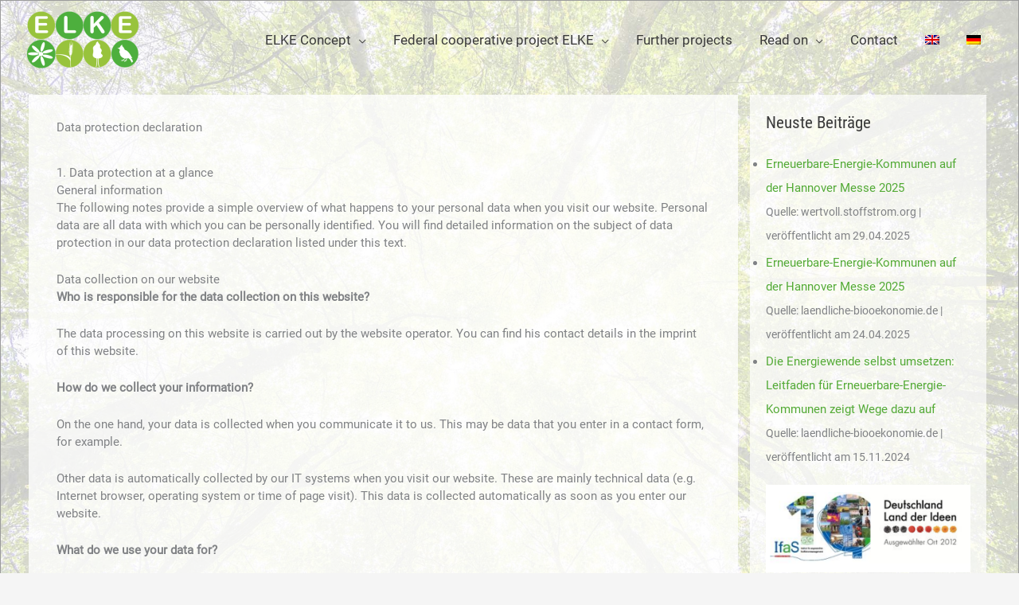

--- FILE ---
content_type: text/css
request_url: https://www.landnutzungsstrategie.de/wp-content/uploads/maxmegamenu/style_en.css?ver=8d6fc7
body_size: 245
content:
@charset "UTF-8";

/** THIS FILE IS AUTOMATICALLY GENERATED - DO NOT MAKE MANUAL EDITS! **/
/** Custom CSS should be added to Mega Menu > Menu Themes > Custom Styling **/

.mega-menu-last-modified-1750189003 { content: 'Tuesday 17th June 2025 19:36:43 UTC'; }

.wp-block {}

--- FILE ---
content_type: text/css
request_url: https://www.landnutzungsstrategie.de/wp-content/plugins/wp-rss-aggregator//v4/css/build/pagination.min.css?ver=4.23.13
body_size: 139
content:
.wpra-loading{animation:pulse 1s infinite ease-in-out;pointer-events:none}.nav-links a{cursor:pointer}@keyframes pulse{0%{opacity:.25}50%{opacity:.6}to{opacity:.25}}

--- FILE ---
content_type: text/javascript
request_url: https://www.landnutzungsstrategie.de/wp-content/plugins/wp-rss-aggregator//v4/js/build/pagination.min.js?ver=4.23.13
body_size: 641
content:
!function(e,t){"object"==typeof exports&&"object"==typeof module?module.exports=t():"function"==typeof define&&define.amd?define([],t):"object"==typeof exports?exports.WPRA=t():e.WPRA=t()}("undefined"!=typeof self?self:this,function(){return webpackJsonpWPRA([4],{50:function(e,t,a){a(51),jQuery(document).ready(function(e){var t=function(t,a){t.addClass("wpra-loading"),WpraPagination.scrollOnPageLoad&&e([document.documentElement,document.body]).animate({scrollTop:t.offset().top-50},WpraPagination.scrollDuration);var n=a.template;delete a.template;var o=n.length?n:"0",i=WpraPagination.baseUri.replace("%s",o);e.ajax({type:"POST",url:i,data:JSON.stringify(a),contentType:"application/json"}).done(function(a){$newEl=e(a.html),$newEl.find(".colorbox").colorbox({iframe:!0,width:"80%",height:"80%"}),t.replaceWith($newEl)})},a=function(e){var a=e.closest("[data-template-ctx]"),n=a.data("wpra-template"),o=a.data("template-ctx"),i=Object.assign({},{template:n},JSON.parse(atob(o)));i.page=e.data("wpra-page"),t(a,i)};e("body").on("click","a[data-wpra-page]",function(t){t.preventDefault(),a(e(this))})})},51:function(e,t){}},[50])});